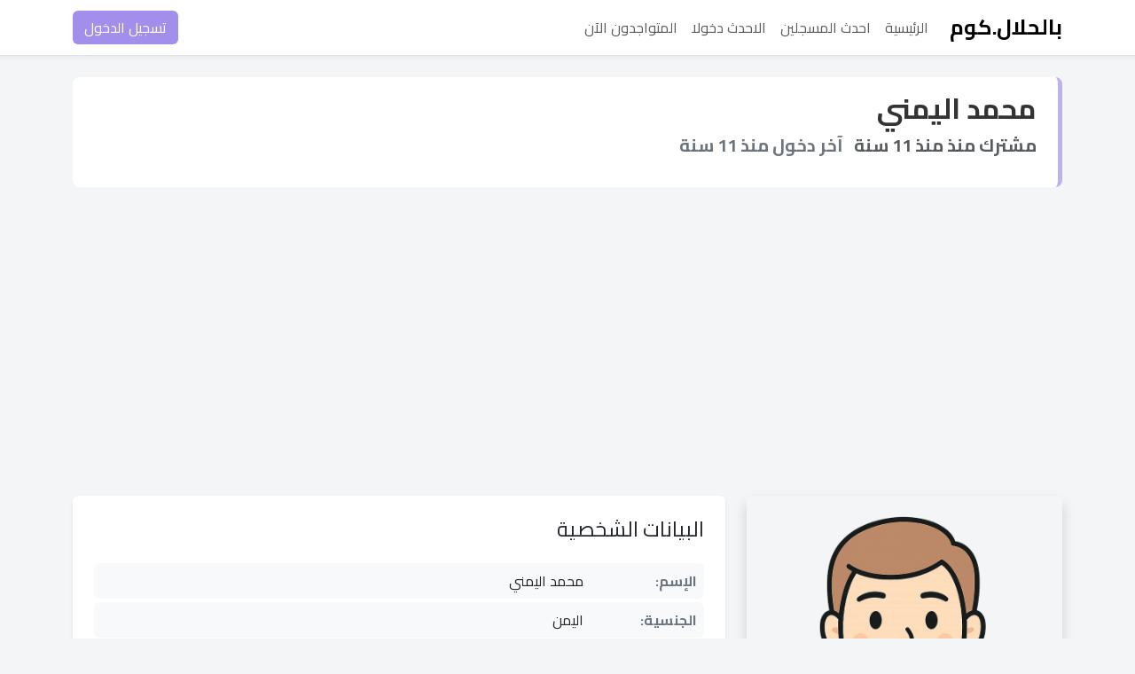

--- FILE ---
content_type: text/html; charset=UTF-8
request_url: https://blhalal.com/members/view/1084/mhmd-alymny
body_size: 3114
content:
<!DOCTYPE html>
<html lang="ar" dir="rtl">

<head>
    <meta charset="utf-8" />
    <meta name="viewport" content="width=device-width,initial-scale=1" />
    <title>شاب يرغب بالزواج - محمد اليمني - 33 سنة من اليمن</title>
    <meta name="description"
        content="" />
    <meta name="keywords" content="زواج اسلامي, بحث شريك, تسجيل" />
    <meta name="csrf-token" content="7LpTe4ihpOdyHLqCP59ajLEXalhuyY98LymyF2Z0" />
    <link rel="icon" href="https://blhalal.com/images/fav.png" />

    <link href="https://fonts.googleapis.com/css2?family=Cairo:wght@400;600;700&display=swap" rel="stylesheet" />
    <link href="https://cdn.jsdelivr.net/npm/bootstrap@5.3.3/dist/css/bootstrap.rtl.min.css" rel="stylesheet" />
    <link href="https://cdn.jsdelivr.net/npm/bootstrap-icons@1.10.5/font/bootstrap-icons.css" rel="stylesheet" />
    <link href="https://blhalal.com/css/app.css" rel="stylesheet" />

	<script async src="https://pagead2.googlesyndication.com/pagead/js/adsbygoogle.js?client=ca-pub-2527649973115737"
     crossorigin="anonymous"></script>
    <!-- Google tag (gtag.js) -->
    <script async src="https://www.googletagmanager.com/gtag/js?id=G-XB2ZC52X1Z"></script>
    <script>
        window.dataLayer = window.dataLayer || [];
  function gtag(){dataLayer.push(arguments);}
  gtag('js', new Date());

  gtag('config', 'G-XB2ZC52X1Z');
    </script>

    <link rel="canonical" href="https://blhalal.com/members/view/1084" />
</head>

<body>
    <nav class="navbar navbar-expand-lg navbar-light border-bottom">
    <div class="container">
        <a class="navbar-brand fs-4 fw-bold" href="/">بالحلال.كوم</a>
        <button class="navbar-toggler" type="button" data-bs-toggle="collapse" data-bs-target="#mainNav"
            aria-controls="mainNav" aria-expanded="false" aria-label="تبديل التنقل">
            <span class="navbar-toggler-icon"></span>
        </button>

        <div class="collapse navbar-collapse" id="mainNav">
            <ul class="navbar-nav me-auto gap-2">
                <li class="nav-item"><a class="nav-link" href="/">الرئيسية</a></li>
                <li class="nav-item"><a class="nav-link" href="https://blhalal.com/members/latest">احدث المسجلين</a></li>
                <li class="nav-item"><a class="nav-link" href="https://blhalal.com/members/last_login">الاحدث دخولا</a></li>
                <li class="nav-item"><a class="nav-link" href="https://blhalal.com/members/online">المتواجدون الآن</a></li>
            </ul>


            


            <div class="d-flex align-items-center">
                                
                <a href="https://blhalal.com/login" class="btn btn-accent">تسجيل الدخول</a>
                            </div>


        </div>
    </div>
</nav>










































    
<div class="container my-4">

    
    <div class="section-title mb-4">
        <h2 class="fw-bold text-accent">محمد اليمني</h2>
        <p class="sub-title text-muted fs-5">

            مشترك منذ منذ 11 سنة
                        <span class="text-secondary ms-2">
                آخر دخول منذ 11 سنة
            </span>
                    </p>
    </div>

    
    <div class="row g-4">

        
        <div class="col-md-4 text-center">
            <img src="https://blhalal.com/images/m.png" alt="محمد اليمني" class="img-fluid rounded shadow">

            <div class="d-grid gap-2 mt-4">
                <button class="btn btn-outline-primary"
                    onclick="document.getElementById('message').focus(); window.scrollTo(0,document.body.scrollHeight);">
                    <i class="bi bi-chat-dots"></i> بدء الدردشة
                </button>

                <a href="https://blhalal.com/abuse/profile/1084" class="btn btn-outline-warning">
                    <i class="bi bi-exclamation-triangle"></i> إبلاغ عن مخالفة
                </a>

                <button class="btn btn-outline-danger blockAction"
                    onclick="doBlock(1084, 'add', 1, true)">
                    <i class="bi bi-slash-circle"></i> حظر
                </button>

                <button class="btn btn-outline-success favAction"
                    onclick="doFav(1084, 'add', 1, true)">
                    <i class="bi bi-heart"></i> اضافة لقائمة الاهتمام
                </button>
            </div>
        </div>

        
        <div class="col-md-8">

            
            <div class="card shadow-sm mb-4 border-0 p-2">
                <div class="card-body">
                    <h4 class="card-title mb-4">البيانات الشخصية</h4>
                    

                    <ul class="list-unstyled mb-0">
                        <li class="d-flex py-2 px-2 mb-1 rounded bg-light">
                            <div class="fw-bold text-secondary me-2" style="width: 120px;">الإسم:</div>
                            <div>محمد اليمني</div>
                        </li>
                        <li class="d-flex py-2 px-2 mb-1 bg-light rounded">
                            <div class="fw-bold text-secondary me-2" style="width: 120px;">الجنسية:</div>
                            <div>اليمن</div>
                        </li>
                        <li class="d-flex py-2 px-2 mb-1 bg-light rounded">
                            <div class="fw-bold text-secondary me-2" style="width: 120px;">العمر:</div>
                            <div>33 سنة</div>
                        </li>
                        <li class="d-flex py-2 px-2 mb-1 bg-light rounded">
                            <div class="fw-bold text-secondary me-2" style="width: 120px;">رقم العضوية:</div>
                            <div>#1084</div>
                        </li>
                    </ul>

                </div>
            </div>

            
            <div class="card shadow-sm mb-4 border-0 p-2">
                <div class="card-body">
                    <h4 class="card-title mb-4">البيانات الإضافية</h4>
                                        <p class="text-muted">لم يقم محمد اليمني بإضافة بياناته الإضافية بعد</p>
                                    </div>
            </div>

            
            <div class="card shadow-sm">
                <div class="card-header fw-bold">
                    <i class="bi bi-envelope"></i> إرسال رسالة إلى محمد اليمني
                </div>
                <div class="card-body">
                    <form action="https://blhalal.com/sendmessage" method="POST" id="chatForm">
                        <input type="hidden" name="_token" value="7LpTe4ihpOdyHLqCP59ajLEXalhuyY98LymyF2Z0">                        <input type="hidden" name="user_id" value="1084">
                        <textarea class="form-control mb-3" name="message" id="message" rows="4"
                            placeholder="اكتب رسالتك هنا"></textarea>
                        <div class="text-center">
                            <button type="submit" class="btn btn-primary px-5">إرسال</button>
                        </div>
                    </form>
                </div>
            </div>

        </div>
    </div>
</div>

    <footer class="footer-dark text-center">
    <div class="container pt-4">
        
        <div class="mb-2">
            <a href="https://blhalal.com/page/contact_us">اتصل بنا</a> |
            <a href="https://blhalal.com/page/privacy_policy">سياسة الخصوصية</a> |
            <a href="https://blhalal.com/page/terms">الشروط</a>
        </div>
        <div class="small">&copy; 2025 بالحلال.كوم</div>
        <br />
    </div>
</footer>
    <script src="https://cdn.jsdelivr.net/npm/bootstrap@5.3.3/dist/js/bootstrap.bundle.min.js"></script>
    <script src="https://ajax.googleapis.com/ajax/libs/jquery/1.9.1/jquery.js"></script>
    <script src="https://cdn.jsdelivr.net/npm/sweetalert2@10"></script>
    <script type="text/javascript">
                    </script>


    <script type="text/javascript">
        function setCookie(name,value, days = 1) {
        let d = new Date();
        d.setTime(d.getTime() + (days * 24 * 60 * 60 * 1000));
        let expires = "expires="+d.toUTCString();
        document.cookie = "an#" + name + "=" + value + ";" + expires + ";path=/";
        $('#ann' + name).slideUp();
    }

    function getCookie(name) {
        var match = document.cookie.match(new RegExp("(^| )" + name + "=([^;]+)"));
        return match ? match[2] : null;
    }

    

        

            


    // function doFav(){
    //     showalert('fullscreen');
    // }
    // function doBlock(){
    //     showalert('fullscreen');
    // }

    function doFav(for_user, action = 'add', gender, change = true, block = false){
        window.location.href = "https://blhalal.com/login";
    }
    function doBlock(for_user, action = 'add', gender, change = true){
        window.location.href = "https://blhalal.com/login";
    }



    function showalert(type){
        if(type == 'fullscreen'){
            $(".fullalertbox").fadeIn(500);
        }
    }
    
    $("#close").click(function(){
        $(".fullalertbox").fadeOut(500);
    });

    function popupwindow(url, title, w, h) {
        var left = (screen.width/2)-(w/2);
        var top = (screen.height/2)-(h/2);
        return window.open(url, title, 'toolbar=no, location=no, directories=no, status=no, menubar=no, scrollbars=no, resizable=no, copyhistory=no, width='+w+', height='+h+', top='+top+', left='+left);
    } 


    
    // showalert('fullscreen');
    </script>
    <script type="text/javascript">
    $(document).ready(function() {
    



    // $("#chatForm").keydown(function(event) {
    //     if (event.which == 13  && !event.shiftKey) {
    //         $("form#chatForm").submit();
    //         return false
    //     }
    // }); 

    if(window.location.toString().indexOf("#msg") != -1){
        $('#message').focus();
    }


});

</script>
<script defer src="https://static.cloudflareinsights.com/beacon.min.js/vcd15cbe7772f49c399c6a5babf22c1241717689176015" integrity="sha512-ZpsOmlRQV6y907TI0dKBHq9Md29nnaEIPlkf84rnaERnq6zvWvPUqr2ft8M1aS28oN72PdrCzSjY4U6VaAw1EQ==" data-cf-beacon='{"version":"2024.11.0","token":"da78d13a9dd64c9096267ddd4104b65a","r":1,"server_timing":{"name":{"cfCacheStatus":true,"cfEdge":true,"cfExtPri":true,"cfL4":true,"cfOrigin":true,"cfSpeedBrain":true},"location_startswith":null}}' crossorigin="anonymous"></script>
</body>

</html>


--- FILE ---
content_type: text/html; charset=utf-8
request_url: https://www.google.com/recaptcha/api2/aframe
body_size: 267
content:
<!DOCTYPE HTML><html><head><meta http-equiv="content-type" content="text/html; charset=UTF-8"></head><body><script nonce="a_oGd2woMD4H2Axg3tKQxQ">/** Anti-fraud and anti-abuse applications only. See google.com/recaptcha */ try{var clients={'sodar':'https://pagead2.googlesyndication.com/pagead/sodar?'};window.addEventListener("message",function(a){try{if(a.source===window.parent){var b=JSON.parse(a.data);var c=clients[b['id']];if(c){var d=document.createElement('img');d.src=c+b['params']+'&rc='+(localStorage.getItem("rc::a")?sessionStorage.getItem("rc::b"):"");window.document.body.appendChild(d);sessionStorage.setItem("rc::e",parseInt(sessionStorage.getItem("rc::e")||0)+1);localStorage.setItem("rc::h",'1767101596563');}}}catch(b){}});window.parent.postMessage("_grecaptcha_ready", "*");}catch(b){}</script></body></html>

--- FILE ---
content_type: text/css
request_url: https://blhalal.com/css/app.css
body_size: 510
content:
html,
body {
    height: 100%;
    /* full height */
}

body {
    background: #f3f5f6;
    color: #333;
    font-family: "Cairo", sans-serif;

    display: flex;
    flex-direction: column;
    min-height: 100vh;
}

main {
    flex: 1;
    /* push footer down */
}

input,
select {
    height: 45px;
}

.navbar {
    background: #fff !important;
    box-shadow: 0 2px 5px rgba(0, 0, 0, 0.05);
    position: sticky;
    top: 0;
    z-index: 1000;
}

.btn-accent {
    background: #a48eeb;
    color: #fff;
}

.btn-accent:hover {
    background: #977fe6;
}

.btn-outline-accent {
    color: #977fe6;
    border: 1px solid #977fe6;
    background: transparent;
}

.btn-outline-accent:hover {
    background: #977fe6;
    color: #fff;
}

.hero-section {
    padding: 40px 0;
    background: #fff;
    text-align: center;
    min-height: 250px;
}

.search-box,
.registration-box,
.box-shadow {
    background: #fff;
    box-shadow: 0 2px 8px rgba(0, 0, 0, 0.05);
    border-radius: 10px;
}

.footer-dark {
    background: #525252;
    color: #fff;
    padding-top: 20px;
}

.footer-dark a {
    color: #fff;
    text-decoration: none;
}

footer.footer-dark {
    margin-top: auto;
    /* ensure footer sticks at bottom */
}

.custom-pagination {
    gap: 6px;
}

.custom-page-link {
    background-color: #ffffff;
    border: 1px solid #ddd;
    border-radius: 6px;
    color: #977fe6;
    padding: 6px 12px;
    font-weight: 500;
    transition: all 0.2s ease-in-out;
}

.custom-page-link:hover {
    background-color: #f3f3f3;
    border-color: #977fe6;
    text-decoration: none;
}

.custom-page-link.active-link {
    background-color: #977fe6;
    color: #ffffff;
    border-color: #977fe6;
}

.custom-page-link.disabled-link {
    color: #ccc;
    border-color: #e0e0e0;
    background-color: #f9f9f9;
    cursor: not-allowed;
}

.terms-section h2 {
    font-size: 2.2rem;
    color: #977fe6;
    font-weight: 700;
}

.terms-section p.sub-title {
    font-size: 1.125rem;
    color: #6c757d;
}

.terms-box {
    background-color: #fff;
    border-radius: 12px;
    padding: 2rem;
    box-shadow: 0 2px 8px rgba(0, 0, 0, 0.05);
    line-height: 1.9;
    font-size: 1rem;
}

.terms-box ul {
    padding-right: 1.25rem;
    margin-top: 1rem;
    list-style-type: disc;
}

.terms-box ul li {
    margin-bottom: 1rem;
    padding-right: 0.5rem;
    color: #333;
}

.terms-box p:last-of-type {
    font-weight: 600;
    color: #444;
    text-align: center;
    margin-top: 2rem;
}

.section-title {
    background-color: #ffffff;
    border-right: 5px solid #bfb1ec;
    padding: 1rem 1.5rem;
    border-radius: 8px;
    font-size: 2rem;
    font-weight: 700;
    color: #333;
    margin-bottom: 1rem;
}

.bg-white {
    background-color: white;
}
